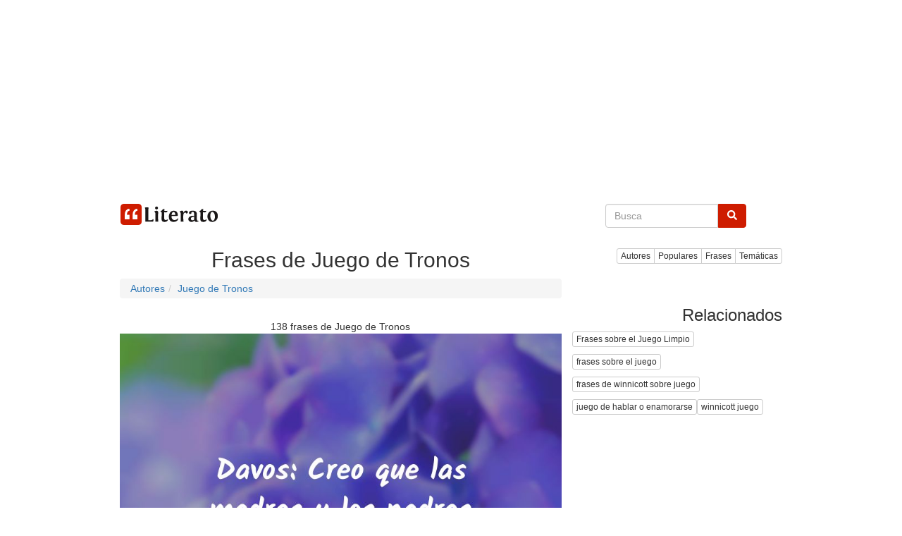

--- FILE ---
content_type: text/html; charset=UTF-8
request_url: https://www.literato.es/autor/juego_de_tronos/
body_size: 14396
content:
<!DOCTYPE html>
<html xmlns="http://www.w3.org/1999/xhtml" dir="ltr" lang="es">
<head>
<meta http-equiv="Content-Type" content="text/html; charset=UTF-8" />
		<link rel="amphtml" href="https://www.literato.es/autor/juego_de_tronos/amp/">
		
<title>Frases de Juego de Tronos - literato</title>
<link rel="canonical" href="https://www.literato.es/autor/juego_de_tronos/" />
<meta name="description" content="Frases, textos, pensamientos, poesias y poemas de Juego de Tronos pag. ( 1 ) en Literato.es" />
<link rel="alternate" type="application/rss+xml" title="RSS feed Literato" href="https://feeds.feedburner.com/Literatoes" />
<link rel="shortcut icon" href="/favicon.ico" />
<meta name="p:domain_verify" content="1283e872339c53c71db24a580b4e3a9b"/>
<meta name=viewport content="width=device-width, initial-scale=1">
<meta property="fb:app_id" content="111438902244675" />
<meta property="fb:pages" content="110735262294898" />
<link rel="preload" as="image" href="https://www.literato.es/images/94/94faf91ced3043d9738ed92f354f23d1.jpg" />
<meta property="og:image" content="https://www.literato.es/images/94/94faf91ced3043d9738ed92f354f23d1.jpg" />
<meta name="thumbnail" content="https://www.literato.es/images/94/94faf91ced3043d9738ed92f354f23d1.jpg" />
<meta itemprop="image" content="https://www.literato.es/images/94/94faf91ced3043d9738ed92f354f23d1.jpg" />
<link rel="image_src" href="https://www.literato.es/images/94/94faf91ced3043d9738ed92f354f23d1.jpg" />  
<meta property="og:description" content="Frases, textos, pensamientos, poesias y poemas de Juego de Tronos pag. ( 1 ) en Literato.es"/><meta property="og:title" content="Frases de Juego de Tronos - literato"/><meta property="og:type" content="article"/>
<meta property="og:url" content="https://www.literato.es/autor/juego_de_tronos/" />
<meta property="og:site_name" content="Literato"/>

<link rel="apple-touch-icon" href="/apple-touch-icon-iphone.png" /> 
<link rel="apple-touch-icon" sizes="72x72" href="/apple-touch-icon-ipad.png" /> 
<link rel="apple-touch-icon" sizes="114x114" href="/apple-touch-icon-iphone4.png" />
<link rel="apple-touch-icon" sizes="144x144" href="/apple-touch-icon-ipad3.png" />
<link rel="icon" href="/images/logo-literato-48x48.png" sizes="48x48">
<link rel="icon" href="/images/logo-literato-96x96.png" sizes="96x96">
<link rel="icon" href="/images/logo-literato-192x192.png" sizes="192x192">
<link rel="icon" href="/images/logo-literato-512x512.png" sizes="512x512">
<link rel="icon" href="/images/logo-literato-144x144.png" sizes="144x144">
<meta name="theme-color" content="#db5945">
<!--<link rel="manifest" href="/manifest.json">-->


<link rel="stylesheet" href="//maxcdn.bootstrapcdn.com/bootstrap/4.3.1/css/bootstrap.min.css">
<link rel="stylesheet" href="/css/bootstrap.css?id=79">


<style>.async-hide { opacity: 0 !important} </style>


<!-- Google tag (gtag.js) -->
<script async src="https://www.googletagmanager.com/gtag/js?id=G-B4BK5VFPFQ"></script>
<script>
  window.dataLayer = window.dataLayer || [];
  function gtag(){dataLayer.push(arguments);}
  gtag('js', new Date());

  gtag('config', 'G-B4BK5VFPFQ');
</script>


<style type="text/css">
.skip-to-main-content-link {
    height: 1px;
    margin: -1px;
    opacity: 0;
    overflow: hidden !important;
    position: absolute;
    white-space: nowrap;
    width: 1px;
}
.skip-to-main-content-link:focus {
  left: 50%;
  transform: translateX(-50%);
  opacity: 1;
}

.fa {
    display: inline-block;
    font: normal normal normal 14px/1 FontAwesome;
    text-rendering: auto;
    -webkit-font-smoothing: antialiased;
    -moz-osx-font-smoothing: grayscale;
    transform: translate(0, 0);
}

.fa-quote-left {
	display: inline-block;
	width: 1em;
	height: 1em;
	margin-right: .3em;
	position: relative;
	top: .1em;
	/*font-size: 3em;*/
	color: #333;
	content: url('data:image/svg+xml;utf8,<svg aria-hidden="true" data-prefix="fas" data-icon="quote-left" class="svg-inline--fa fa-quote-left fa-w-16" role="img" xmlns="http://www.w3.org/2000/svg" viewBox="0 0 512 512"><path fill="lightgray" d="M464 256h-80v-64c0-35.3 28.7-64 64-64h8c13.3 0 24-10.7 24-24V56c0-13.3-10.7-24-24-24h-8c-88.4 0-160 71.6-160 160v240c0 26.5 21.5 48 48 48h128c26.5 0 48-21.5 48-48V304c0-26.5-21.5-48-48-48zm-288 0H96v-64c0-35.3 28.7-64 64-64h8c13.3 0 24-10.7 24-24V56c0-13.3-10.7-24-24-24h-8C71.6 32 0 103.6 0 192v240c0 26.5 21.5 48 48 48h128c26.5 0 48-21.5 48-48V304c0-26.5-21.5-48-48-48z"></path></svg>');
}

.fa-bars { 	
	display: inline-block;
	width: 1em;
	height: 1em;
	/*margin-right: .3em;*/
	position: relative;
	top: .1em;
	font-size: 3em;
	color: #333;
	content: url('data:image/svg+xml;utf8,<svg aria-hidden="true" data-prefix="fas" data-icon="bars" class="svg-inline--fa fa-bars fa-w-14" role="img" xmlns="http://www.w3.org/2000/svg" viewBox="0 0 448 512"><path fill="#CE1C00" d="M16 132h416c8.837 0 16-7.163 16-16V76c0-8.837-7.163-16-16-16H16C7.163 60 0 67.163 0 76v40c0 8.837 7.163 16 16 16zm0 160h416c8.837 0 16-7.163 16-16v-40c0-8.837-7.163-16-16-16H16c-8.837 0-16 7.163-16 16v40c0 8.837 7.163 16 16 16zm0 160h416c8.837 0 16-7.163 16-16v-40c0-8.837-7.163-16-16-16H16c-8.837 0-16 7.163-16 16v40c0 8.837 7.163 16 16 16z"></path></svg>');
}



.fa-search { 	
	display: inline-block;
	width: 1em;
	height: 1em;
	/*margin-right: .3em;*/
	position: relative;
	top: .1em;
/*	font-size: 3em;*/
	color: #333;
	content: url('data:image/svg+xml;utf8,<svg aria-hidden="true" data-prefix="fas" data-icon="search" class="svg-inline--fa fa-search fa-w-16" role="img" xmlns="http://www.w3.org/2000/svg" viewBox="0 0 512 512"><path fill="white" d="M505 442.7L405.3 343c-4.5-4.5-10.6-7-17-7H372c27.6-35.3 44-79.7 44-128C416 93.1 322.9 0 208 0S0 93.1 0 208s93.1 208 208 208c48.3 0 92.7-16.4 128-44v16.3c0 6.4 2.5 12.5 7 17l99.7 99.7c9.4 9.4 24.6 9.4 33.9 0l28.3-28.3c9.4-9.4 9.4-24.6.1-34zM208 336c-70.7 0-128-57.2-128-128 0-70.7 57.2-128 128-128 70.7 0 128 57.2 128 128 0 70.7-57.2 128-128 128z"></path></svg>');
}

.btn-primary {
	background-color: #CE1C00;
	border-color: #CE1C00;
}

.btn-primary:hover {
	background-color: red;
	border-color: red;
}

.form-control:focus {
	border-color: #CE1C00;
    outline: 0;
    -webkit-box-shadow: inset 0 1px 1px rgba(0,0,0,.075), 0 0 8px rgba(206, 28, 0, .6);
    box-shadow: inset 0 1px 1px rgba(0,0,0,.075), 0 0 8px rgba(206, 28, 0, .6);
}

.fa-3x {
    font-size: 3em;
}
.fa-2x {
    font-size: 2em;
}


html {
  font-size: 10px;
  -webkit-tap-highlight-color: rgba(0, 0, 0, 0);
}
body {
  margin: 0;
  font-family: "Helvetica Neue", Helvetica, Arial, sans-serif;
  font-size: 14px;
  line-height: 1.42857143;
  color: #333;
  background-color: #fff;
}


.container {
  padding-right: 15px;
  padding-left: 15px;
  margin-right: auto;
  margin-left: auto;
}
.visible-xs,
.visible-sm,
.visible-md,
.visible-lg {
display: none !important;
}
@media (min-width: 768px) {
  .container {width: 750px;}
}
@media (min-width: 992px) {
  .container {width: 970px;}
}

/*
#container {
    margin: 0 auto;
    overflow: hidden;
}*/
@media (max-width: 767px) {
  .visible-xs {display: block !important;}
  .hidden-xs {display: none !important;}
  /*#container { width:100%; }*/
}
@media (min-width: 768px) and (max-width: 991px) {
  .visible-sm {display: block !important;}
  .hidden-sm {display: none !important;}
  /*#container { max-width:860px; }*/

}
@media (min-width: 992px) and (max-width: 1199px) {
  .visible-md {display: block !important;}
  .hidden-md {display: none !important;}
  /*#container { width:860px; }*/
}
@media (min-width: 1200px) {
  .visible-lg {display: block !important;}
  .hidden-lg {display: none !important;}
  /*#container { width:860px; }*/
}
/*
.row:before,
.row:after {
  display: table;
  content: " ";
}

.row:after {
  clear: both;
}

.container:before,
.container:after {
  display: table;
  content: " ";
}*/

.pull-right {
  float: right !important;
}


.col-xs-2, .col-sm-2, .col-md-2, .col-lg-2, 
.col-xs-4, .col-sm-4, .col-md-4, .col-lg-4, 
.col-xs-6, .col-sm-6, .col-md-6, .col-lg-6, 
.col-xs-8, .col-sm-8, .col-md-8, .col-lg-8, 
.col-xs-12, .col-sm-12, .col-md-12, .col-lg-12 {
  position: relative;
  min-height: 1px;
  padding-right: 0px;
  padding-left: 0px;
}
.col-xs-6, .col-xs-12 {float: left;}







.col-xs-12 {width: 100%;}
.col-xs-6 {width: 50%;}


@media (min-width: 768px) {
  .col-sm-4, .col-sm-8 {float: left;}
  .col-sm-8 {width: 66.66666667%;}
  .col-sm-4 {width: 33.33333333%;}
}

@media (min-width: 992px) {
  .col-md-4, .col-md-8 {float: left;}
  .col-md-8 {width: 66.66666667%;}
  .col-md-4 {width: 33.33333333%;}
}

@media (min-width: 1200px) {
  .col-lg-4, .col-lg-8 {float: left;}
  .col-lg-8 {width: 66.66666667%;}
  .col-lg-4 {width: 33.33333333%;}
}





.icon-bar {background-color: #000; }
.navbar-logo { padding:0px;}
.navbar-logo > img { padding-top: 4px; }
.qnormal {width:80%; 
}
#q {
/*	height: 34px;
    padding: 6px 12px;
    font-size: 14px;
	border: 1px solid #ccc;
	border-radius: 4px;*/
	width: calc( 100% - 50px);
}
#search-xs,#topmenu-xs {
     display:none;
}
#frmPesqNormal {
	float:right;
	padding-bottom:40px;
	width:100%;
}
#search { float:right;clear:both;width:100%;height:70px;background-color:white; }
.listmenu { 
    padding-left: 0;
    margin-left: -5px;
    list-style: none;
	display: none;

}
.listmenu > li { float:left; }
.listmenu > li > a { color:gray;font-size: larger; }
.mobile-menu > a { color:gray; }
.mobile-menu { padding-top:4px; }


.quote-text, .qt {
    font-size: larger;
	color:#333333;
}
.quote-text > a, .qt > a{
	color:gray;
}

.quote-text-v2 { font-family: Helvetica,Arial,sans-serif;
    font-size: 22px;
	color:gray;
}

.quote-text-v2 > a{ color:gray; }


.phrases-list,.fl {
    /*padding: 5px 15px 15px;*/
    border-top: 1px solid lightgrey;
    margin-bottom: 10px;
    /*margin-right: 15px;*/

}
.social-link-div {
	width:32px;float:left;display:inline;padding-right:8px;
}
.user-box {
    list-style: none;
    padding-top: 10px;
    padding-bottom: 10px;
    background-color: #f5f5f5;
    font-weight: 600;
	border: 1px solid lightgray;
	clear:both;
}
#tags {
	margin-bottom:10px;
}
.btntoolbar { }
.btntoolbar > a { margin-bottom:10px;padding-right:5px; }
.especiales > li { padding-bottom:5px; }
.rodape > li { padding-bottom:5px; }


.slot_side { display:inline-block; width: 300px; height: 250px; }
.slot_list { display:inline-block; width: 336px; height: 280px; }
@media (max-width: 340px) { 
	.slot_list { width: 300px; height: 250px; } 
}


@media (min-width: 336px) and (max-width: 767px) { .slot_side { width: 336px; height: 280px; } }
@media (min-width: 768px) and (max-width: 991px) { .slot_side { width: 160px; height: 600px; } }
@media (min-width: 992px) and (max-width: 1199px) { .slot_side { width: 300px; height: 600px; } }
@media (min-width: 1200px) { .slot_side { width: 300px; height: 600px; } }

#cab {
    background: #FFF;
    border-bottom: 1px solid #E6E6E6;
    padding: 16px 0;
    height: 62px;
}

.btn-primary {
	font-size: 14px!important;
}

.navbar {padding: 0; margin: 0;}

.row {
	margin: auto;
  /*margin-right: 0px;
  margin-left: 0px;
  padding:0px;*/
}

.pesquisa {
	margin: 0;
}


#frmPesq {
	border: 0;
}

.img-thumbnail {
	padding: 0;
	padding-right: 15px;
	border: unset;
	border-radius: 0;
}

.image-destaque a {
	text-decoration: none;
}






.featured .thumb>a {
    display: block;
    text-decoration: none;
    color: #fff;
    overflow: hidden;
    border-radius: 3px;
    background: #404040;
    line-height: 1.1;
    position: relative;
    height: 113px;
}

.featured .thumb>a>img {
    width: 100%;
	height: 100%;
    min-height: auto;
    position: absolute;
    z-index: 1;
    left: 0;
    right: 0;
    top: -9999px;
    bottom: -9999px;
    margin: auto 0;
}


.featured .thumb.wow>a>span {
    font-size: x-large;
    padding-right: 100px;
}
.featured .thumb>a>span {
    font-size: medium;
	color: #fff;
    font-weight: 300;
    position: absolute;
    z-index: 2;
    left: 0;
    bottom: 0;
    right: 0;
    background: rgba(0,0,0,.5);
    /*padding: 15px 20px;*/
	padding: 5px 5px;
    margin: 0;
    -webkit-transition: background .1s ease;
    transition: background .1s ease;
}

.featured {
    position: relative;
    min-height: 1px;
	width:100%;
    margin-bottom: 40px;
}
h5 { font-size:medium; }
.card { border:0px; }
.img-thumbnail  { border:0px; }
.card-body {	padding:0px; }

.featured .thumb.wow {
  width: 50%;
}

.featured .thumb {
    display: inline-block;
    width: 25%;
    float: left;
    padding: 5px 5px;
}

.featured .thumb.wow>a {
    height: 260px;
}

@media (max-width: 768px) {
	.featured .thumb {
			width: 50%;
			padding: 5px;
	}
	.featured .featured-wow .thumb:nth-child(odd) {
			padding-right: 0;
	}
	.featured .thumb.wow {
			width: 100%;
			//padding-left: 0;
			padding-right: 0;
	}
	.featured .thumb.wow {
    width: 100%;
    padding-left: 0;
    padding-right: 0;
	}
	.featured .thumb.wow>a {
    height: 160px;
		}
}

.thumb.wow>a>span {
    font-size: medium2.2em;
    letter-spacing: .02em;
    padding-right: 20px;
}
}

@media (max-width: 1044px) and (min-width: 769px) {
	.thumb {
			width: 50%;
	}
	
	.thumb.wow>a {
    height: 300px;
	}
}

.lazy-hidden{background:url(/img/loading.gif) 50% 50% no-repeat #eee}
</style>

<!--
<script async src="https://pagead2.googlesyndication.com/pagead/js/adsbygoogle.js"></script>
<script>
     (adsbygoogle = window.adsbygoogle || []).push({
          google_ad_client: "ca-pub-4464150098144622",
          enable_page_level_ads: true
     });
</script>
-->



<script async src="https://pagead2.googlesyndication.com/pagead/js/adsbygoogle.js?client=ca-pub-4464150098144622"
     crossorigin="anonymous"></script>

<!-- literato responsive -->

<ins class="adsbygoogle"
     style="display:block"
     data-ad-client="ca-pub-4464150098144622"
     data-ad-slot="6563561797"
     data-ad-format="auto"></ins>
<script>
     (adsbygoogle = window.adsbygoogle || []).push({});
</script>



</head>
<body style="margin:auto;  text-align:center;">
<a href="#main" class="skip-to-main-content-link">Skip to main content</a>

<script>
function swapsearch() {
	if($('#search-xs').not(':visible'))
	{
		$('#topmenu-xs').hide();	
	}
	$('#search-xs').toggle();
}
function swapmenu() {
	if($('#topmenu-xs').not(':visible'))
	{
		$('#search-xs').hide();
	}
	$('#topmenu-xs').toggle();

}

</script>



<div id="main" class="container">


	<nav class="navbar navbar-default" role="navigation">
		<div class="navbar-header">
			<a class="navbar-brand" href="/"><img width=148 height=30 src="/img/logo-literato-v3.png" alt="literato" /></a>
		</div>

		<div class="visible-xxs">
			<a href='javascript:swapmenu();'><i class="fa fa-bars fa-2x"></i></a>
		</div>
		<div class="row pesquisa">
		<form id="frmPesq" name="frmPesq" action="/search.php" method="get" class="navbar-form" role="search">
			<div class="input-group row justify-content-center align-self-center"> 
				<input class="form-control form-control-dark" placeholder="Busca" id="q" name="q" type="text" autocomplete="off" onfocus="if(this.value == '') {this.value=''}" aria-label="Search">
				<div class="input-group-append">
					<button class="btn btn-primary" type="submit" aria-label="buscar"><i class="fa fa-search"></i></button>
				</div>
			</div>
		</form>
		</div>
	</nav>
<div id="topmenu-xs"><br/>
			<div class="btn-group" role="group" aria-label="...">
				<a href="/autores/" class="btn btn-default btn-xs">Autores</a>
				<a href="/populares/" class="btn btn-default btn-xs">Populares</a>
				<a href="/frases.php" class="btn btn-default btn-xs">Frases</a>
				<a href="/tematicas/" class="btn btn-default btn-xs">Temáticas</a>

			</div>

			<br/>
		</div>

<div class="row">
<!--<div class="col-xs-12 col-sm-8 col-md-8 col-lg-8">-->
	<div class="col-xs-12 col-sm-12 col-md-12 col-lg-8" id="list-content">


<!--<script pagespeed_no_defer="" type="text/javascript" src="//cdnjs.cloudflare.com/ajax/libs/cookieconsent2/1.0.9/cookieconsent.min.js"></script>-->
<script pagespeed_no_defer="" type="text/javascript" src="//cdnjs.cloudflare.com/ajax/libs/jquery/3.3.1/jquery.min.js"></script>
<!--<script pagespeed_no_defer="" type="text/javascript">
    window.cookieconsent_options = {"message":"Este sitio web utiliza cookies para asegurarse de obtener la mejor experiencia en nuestro sitio web","dismiss":"OK","learnMore":"Más","link":"https://www.literato.es/politica.php","theme":"light-bottom"};
</script>-->


<script type='text/javascript' src='https://platform-api.sharethis.com/js/sharethis.js#property=59df306660ff1200126fac92&product=inline-share-buttons' async='async'></script>
<h1>Frases de Juego de Tronos</h1>
<ol class='breadcrumb' itemscope itemtype="http://schema.org/BreadcrumbList">
<li itemprop="itemListElement" itemscope itemtype="http://schema.org/ListItem"><a href='/autores/'>Autores</a></li>
<li itemprop="itemListElement" itemscope itemtype="http://schema.org/ListItem"><a href='/autor/juego_de_tronos/'>Juego de Tronos</a></li>
</ol>
<br/><div class="addthis_sharing_toolbox"></div><div class="total"><span>138 frases de Juego de Tronos</span></div><a href='/p/NzQxMjM/'><img src="/images/94/94faf91ced3043d9738ed92f354f23d1.jpg" alt="<ol class='breadcrumb' itemscope itemtype='http://schema.org/BreadcrumbList'>
    <li itemprop='itemListElement'><a href='/autores/'>Autores</a></li>
    <li itemprop='itemListElement'><a href='/autor/juego_de_tronos/'>Juego de Tronos</a></li>
  </ol>" width=800 height=800 class="img-fluid"></a><br/><br/><div style="padding-top:10px;padding-bottom:10px;display: flex;align-items: center;justify-content: center">
<div class="box-social-square"><a href="https://www.facebook.com/sharer.php?u=https://www.literato.es/p/NzQxMjM/" class="fa redondos fa-facebook" style="color:white;"></a></div>
<div class="box-social-square"><a href="https://twitter.com/share?text=Davos: Creo que las madres y los padres hicieron a los dioses, ya que querÃ­an que sus hijos durmies&url=https://www.literato.es/p/NzQxMjM/" class="fa redondos fa-twitter"></a></div>
<div class="box-social-square"><a href="https://pinterest.com/pin/create/button/?url=https://www.literato.es/autor/juego_de_tronos/&media=https://www.literato.es/images/94/94faf91ced3043d9738ed92f354f23d1.jpg&description=Davos: Creo que las madres y los padres hicieron a los dioses, ya que querÃ­an que sus hijos durmies" class="fa redondos fa-pinterest"></a></div>
<div class="box-social-square"><a href="whatsapp://send?text=Davos: Creo que las madres y los padres hicieron a los dioses, ya que querÃ­an que sus hijos durmies https://www.literato.es/p/NzQxMjM/" data-action="share/whatsapp/share" class="fa redondos fa-whatsapp"></a></div>
</div>
<a href='/p/NzQxMjM/'><div class='fl' style='content-visibility:auto;'><p itemprop='itemListElement' style='min-height:70px;'><br/><i class='fa fa-quote-left pull-left'></i><span class='qt'>Davos: Creo que las madres y los padres hicieron a los dioses, ya que querían que sus hijos durmiesen toda la noche.</span></p></div></a><a href="/autor/juego_de_tronos/" class="btn btn-default btn-xs" role="button">Juego de Tronos</a><br><br><div style="padding-right:10px;">
<script async src="//pagead2.googlesyndication.com/pagead/js/adsbygoogle.js"></script>
<ins class="adsbygoogle"
     style="display:block"
     data-ad-client="ca-pub-4464150098144622"
     data-ad-slot="6563561797"
     data-ad-format="auto"></ins>
<script>
(adsbygoogle = window.adsbygoogle || []).push({});
</script>
</div>

<!--
<script async src="//pagead2.googlesyndication.com/pagead/js/adsbygoogle.js"></script>
<ins class="adsbygoogle slot_list"
	style="display:block"
	data-ad-client="ca-pub-4464150098144622"
	data-ad-slot="6563561797"
	data-ad-format="rectangle"></ins>
<script>
(adsbygoogle = window.adsbygoogle || []).push({});
</script>
--><a href='/p/NDM3NjQ/'><img src="/images/5d/5dcf93a3757353548ad49dcc68d1c445.jpg" alt="<ol class='breadcrumb' itemscope itemtype='http://schema.org/BreadcrumbList'>
    <li itemprop='itemListElement'><a href='/autores/'>Autores</a></li>
    <li itemprop='itemListElement'><a href='/autor/juego_de_tronos/'>Juego de Tronos</a></li>
  </ol>" width=800 height=800 class="img-fluid" loading="lazy"></a><br/><br/><div style="padding-top:10px;padding-bottom:10px;display: flex;align-items: center;justify-content: center">
<div class="box-social-square"><a href="https://www.facebook.com/sharer.php?u=https://www.literato.es/p/NDM3NjQ/" class="fa redondos fa-facebook" style="color:white;"></a></div>
<div class="box-social-square"><a href="https://twitter.com/share?text=Tenemos que avisarles, antes que llegue el invierno, que todo el mundo que conocen morirÃ¡. (Lord Co&url=https://www.literato.es/p/NDM3NjQ/" class="fa redondos fa-twitter"></a></div>
<div class="box-social-square"><a href="https://pinterest.com/pin/create/button/?url=https://www.literato.es/autor/juego_de_tronos/&media=https://www.literato.es/images/5d/5dcf93a3757353548ad49dcc68d1c445.jpg&description=Tenemos que avisarles, antes que llegue el invierno, que todo el mundo que conocen morirÃ¡. (Lord Co" class="fa redondos fa-pinterest"></a></div>
<div class="box-social-square"><a href="whatsapp://send?text=Tenemos que avisarles, antes que llegue el invierno, que todo el mundo que conocen morirÃ¡. (Lord Co https://www.literato.es/p/NDM3NjQ/" data-action="share/whatsapp/share" class="fa redondos fa-whatsapp"></a></div>
</div>
<a href='/p/NDM3NjQ/'><div class='fl' style='content-visibility:auto;'><p itemprop='itemListElement' style='min-height:70px;'><br/><i class='fa fa-quote-left pull-left'></i><span class='qt'>Tenemos que avisarles, antes que llegue el invierno, que todo el mundo que conocen morirá. (Lord Commander Jeor Mormont)</span></p></div></a><a href="/autor/juego_de_tronos/" class="btn btn-default btn-xs" role="button">Juego de Tronos</a><br><br><a href='/p/NDM5NTI/'><img src="/images/cd/cdfc2a7a4b1140cfda00662977cfed48.jpg" alt="<ol class='breadcrumb' itemscope itemtype='http://schema.org/BreadcrumbList'>
    <li itemprop='itemListElement'><a href='/autores/'>Autores</a></li>
    <li itemprop='itemListElement'><a href='/autor/juego_de_tronos/'>Juego de Tronos</a></li>
  </ol>" width=800 height=800 class="img-fluid" loading="lazy"></a><br/><br/><div style="padding-top:10px;padding-bottom:10px;display: flex;align-items: center;justify-content: center">
<div class="box-social-square"><a href="https://www.facebook.com/sharer.php?u=https://www.literato.es/p/NDM5NTI/" class="fa redondos fa-facebook" style="color:white;"></a></div>
<div class="box-social-square"><a href="https://twitter.com/share?text=-No era un dragÃ³n. El fuego no puede matar a un dragÃ³n. (Dany)&url=https://www.literato.es/p/NDM5NTI/" class="fa redondos fa-twitter"></a></div>
<div class="box-social-square"><a href="https://pinterest.com/pin/create/button/?url=https://www.literato.es/autor/juego_de_tronos/&media=https://www.literato.es/images/cd/cdfc2a7a4b1140cfda00662977cfed48.jpg&description=-No era un dragÃ³n. El fuego no puede matar a un dragÃ³n. (Dany)" class="fa redondos fa-pinterest"></a></div>
<div class="box-social-square"><a href="whatsapp://send?text=-No era un dragÃ³n. El fuego no puede matar a un dragÃ³n. (Dany) https://www.literato.es/p/NDM5NTI/" data-action="share/whatsapp/share" class="fa redondos fa-whatsapp"></a></div>
</div>
<a href='/p/NDM5NTI/'><div class='fl' style='content-visibility:auto;'><p itemprop='itemListElement' style='min-height:70px;'><br/><i class='fa fa-quote-left pull-left'></i><span class='qt'>-No era un dragón. El fuego no puede matar a un dragón. (Dany)</span></p></div></a><a href="/autor/juego_de_tronos/" class="btn btn-default btn-xs" role="button">Juego de Tronos</a><br><br><a href='/p/NDQ3ODg/'><img src="/images/a0/a0a8f64f5b82720a82bb36aeab48bb18.jpg" alt="<ol class='breadcrumb' itemscope itemtype='http://schema.org/BreadcrumbList'>
    <li itemprop='itemListElement'><a href='/autores/'>Autores</a></li>
    <li itemprop='itemListElement'><a href='/autor/juego_de_tronos/'>Juego de Tronos</a></li>
  </ol>" width=800 height=800 class="img-fluid" loading="lazy"></a><br/><br/><div style="padding-top:10px;padding-bottom:10px;display: flex;align-items: center;justify-content: center">
<div class="box-social-square"><a href="https://www.facebook.com/sharer.php?u=https://www.literato.es/p/NDQ3ODg/" class="fa redondos fa-facebook" style="color:white;"></a></div>
<div class="box-social-square"><a href="https://twitter.com/share?text=Soy un esclavo de la verdad. Â¿Por quÃ© crees que soy tan pequeÃ±o? Estoy siendo aplastado por el pe&url=https://www.literato.es/p/NDQ3ODg/" class="fa redondos fa-twitter"></a></div>
<div class="box-social-square"><a href="https://pinterest.com/pin/create/button/?url=https://www.literato.es/autor/juego_de_tronos/&media=https://www.literato.es/images/a0/a0a8f64f5b82720a82bb36aeab48bb18.jpg&description=Soy un esclavo de la verdad. Â¿Por quÃ© crees que soy tan pequeÃ±o? Estoy siendo aplastado por el pe" class="fa redondos fa-pinterest"></a></div>
<div class="box-social-square"><a href="whatsapp://send?text=Soy un esclavo de la verdad. Â¿Por quÃ© crees que soy tan pequeÃ±o? Estoy siendo aplastado por el pe https://www.literato.es/p/NDQ3ODg/" data-action="share/whatsapp/share" class="fa redondos fa-whatsapp"></a></div>
</div>
<a href='/p/NDQ3ODg/'><div class='fl' style='content-visibility:auto;'><p itemprop='itemListElement' style='min-height:70px;'><br/><i class='fa fa-quote-left pull-left'></i><span class='qt'>Soy un esclavo de la verdad. ¿Por qué crees que soy tan pequeño? Estoy siendo aplastado por el peso de la verdad. (Tyrion)</span></p></div></a><a href="/autor/juego_de_tronos/" class="btn btn-default btn-xs" role="button">Juego de Tronos</a><br><br><a href='/p/NDUzMDk/'><img src="/images/c8/c8b5fb4ce4ccff1891d74672239e6e01.jpg" alt="<ol class='breadcrumb' itemscope itemtype='http://schema.org/BreadcrumbList'>
    <li itemprop='itemListElement'><a href='/autores/'>Autores</a></li>
    <li itemprop='itemListElement'><a href='/autor/juego_de_tronos/'>Juego de Tronos</a></li>
  </ol>" width=800 height=800 class="img-fluid" loading="lazy"></a><br/><br/><div style="padding-top:10px;padding-bottom:10px;display: flex;align-items: center;justify-content: center">
<div class="box-social-square"><a href="https://www.facebook.com/sharer.php?u=https://www.literato.es/p/NDUzMDk/" class="fa redondos fa-facebook" style="color:white;"></a></div>
<div class="box-social-square"><a href="https://twitter.com/share?text=Dale mis saludos al GuardiÃ¡n de la Noche. Estoy seguro de que va a ser emocionante. Y si no lo es, &url=https://www.literato.es/p/NDUzMDk/" class="fa redondos fa-twitter"></a></div>
<div class="box-social-square"><a href="https://pinterest.com/pin/create/button/?url=https://www.literato.es/autor/juego_de_tronos/&media=https://www.literato.es/images/c8/c8b5fb4ce4ccff1891d74672239e6e01.jpg&description=Dale mis saludos al GuardiÃ¡n de la Noche. Estoy seguro de que va a ser emocionante. Y si no lo es, " class="fa redondos fa-pinterest"></a></div>
<div class="box-social-square"><a href="whatsapp://send?text=Dale mis saludos al GuardiÃ¡n de la Noche. Estoy seguro de que va a ser emocionante. Y si no lo es,  https://www.literato.es/p/NDUzMDk/" data-action="share/whatsapp/share" class="fa redondos fa-whatsapp"></a></div>
</div>
<a href='/p/NDUzMDk/'><div class='fl' style='content-visibility:auto;'><p itemprop='itemListElement' style='min-height:70px;'><br/><i class='fa fa-quote-left pull-left'></i><span class='qt'>Dale mis saludos al Guardián de la Noche. Estoy seguro de que va a ser emocionante. Y si no lo es, es solo para la vida. (Jaime)</span></p></div></a><a href="/autor/juego_de_tronos/" class="btn btn-default btn-xs" role="button">Juego de Tronos</a><br><br><a href='/p/NDUzMTU/'><div class='fl' style='content-visibility:auto;'><p itemprop='itemListElement' style='min-height:70px;'><br/><i class='fa fa-quote-left pull-left'></i><span class='qt'>No sabes nada John Nieve. La gente colabora, cuando le conviene. La gente se alia, cuando le conviene. La gente se ama, cuando le conviene. Ella lo sabe, tú no. Por eso no podrás conservarla.</span></p></div></a><a href="/autor/juego_de_tronos/" class="btn btn-default btn-xs" role="button">Juego de Tronos</a><br><br><div class="addthis_inline_share_toolbox_8u7r" style="text-align: center;" data-url="https://www.literato.es/p/NDUzMTU/" style="opacity:0.7;"></div><div style="padding-right:10px;">
<script async src="//pagead2.googlesyndication.com/pagead/js/adsbygoogle.js"></script>
<ins class="adsbygoogle"
     style="display:block"
     data-ad-client="ca-pub-4464150098144622"
     data-ad-slot="6563561797"
     data-ad-format="auto"></ins>
<script>
(adsbygoogle = window.adsbygoogle || []).push({});
</script>
</div>

<!--
<script async src="//pagead2.googlesyndication.com/pagead/js/adsbygoogle.js"></script>
<ins class="adsbygoogle slot_list"
	style="display:block"
	data-ad-client="ca-pub-4464150098144622"
	data-ad-slot="6563561797"
	data-ad-format="rectangle"></ins>
<script>
(adsbygoogle = window.adsbygoogle || []).push({});
</script>
--><a href='/p/NDU0OTc/'><img src="/images/d1/d12dbd37a4a8bc4327e3faa9bf8a20cf.jpg" alt="<ol class='breadcrumb' itemscope itemtype='http://schema.org/BreadcrumbList'>
    <li itemprop='itemListElement'><a href='/autores/'>Autores</a></li>
    <li itemprop='itemListElement'><a href='/autor/juego_de_tronos/'>Juego de Tronos</a></li>
  </ol>" width=800 height=800 class="img-fluid" loading="lazy"></a><br/><br/><div style="padding-top:10px;padding-bottom:10px;display: flex;align-items: center;justify-content: center">
<div class="box-social-square"><a href="https://www.facebook.com/sharer.php?u=https://www.literato.es/p/NDU0OTc/" class="fa redondos fa-facebook" style="color:white;"></a></div>
<div class="box-social-square"><a href="https://twitter.com/share?text=-AtacÃ³ a uno de mis hermanos y secuestrÃ³ a otro. Yo deberÃ­a usar la armadura, y tÃº el vestido. (&url=https://www.literato.es/p/NDU0OTc/" class="fa redondos fa-twitter"></a></div>
<div class="box-social-square"><a href="https://pinterest.com/pin/create/button/?url=https://www.literato.es/autor/juego_de_tronos/&media=https://www.literato.es/images/d1/d12dbd37a4a8bc4327e3faa9bf8a20cf.jpg&description=-AtacÃ³ a uno de mis hermanos y secuestrÃ³ a otro. Yo deberÃ­a usar la armadura, y tÃº el vestido. (" class="fa redondos fa-pinterest"></a></div>
<div class="box-social-square"><a href="whatsapp://send?text=-AtacÃ³ a uno de mis hermanos y secuestrÃ³ a otro. Yo deberÃ­a usar la armadura, y tÃº el vestido. ( https://www.literato.es/p/NDU0OTc/" data-action="share/whatsapp/share" class="fa redondos fa-whatsapp"></a></div>
</div>
<a href='/p/NDU0OTc/'><div class='fl' style='content-visibility:auto;'><p itemprop='itemListElement' style='min-height:70px;'><br/><i class='fa fa-quote-left pull-left'></i><span class='qt'>-Atacó a uno de mis hermanos y secuestró a otro. Yo debería usar la armadura, y tú el vestido. (Cersei a Robert Baratheon)</span></p></div></a><a href="/autor/juego_de_tronos/" class="btn btn-default btn-xs" role="button">Juego de Tronos</a><br><br><a href='/p/NDY5NTE/'><img src="/images/dd/ddbfc14f2f93b8eeb75d4b11a876b7ba.jpg" alt="<ol class='breadcrumb' itemscope itemtype='http://schema.org/BreadcrumbList'>
    <li itemprop='itemListElement'><a href='/autores/'>Autores</a></li>
    <li itemprop='itemListElement'><a href='/autor/juego_de_tronos/'>Juego de Tronos</a></li>
  </ol>" width=800 height=800 class="img-fluid" loading="lazy"></a><br/><br/><div style="padding-top:10px;padding-bottom:10px;display: flex;align-items: center;justify-content: center">
<div class="box-social-square"><a href="https://www.facebook.com/sharer.php?u=https://www.literato.es/p/NDY5NTE/" class="fa redondos fa-facebook" style="color:white;"></a></div>
<div class="box-social-square"><a href="https://twitter.com/share?text=Robb Stark: Â¿CÃ³mo se supone que voy a sentarme aquÃ­ planificando una guerra, cuando tÃº estÃ¡s al&url=https://www.literato.es/p/NDY5NTE/" class="fa redondos fa-twitter"></a></div>
<div class="box-social-square"><a href="https://pinterest.com/pin/create/button/?url=https://www.literato.es/autor/juego_de_tronos/&media=https://www.literato.es/images/dd/ddbfc14f2f93b8eeb75d4b11a876b7ba.jpg&description=Robb Stark: Â¿CÃ³mo se supone que voy a sentarme aquÃ­ planificando una guerra, cuando tÃº estÃ¡s al" class="fa redondos fa-pinterest"></a></div>
<div class="box-social-square"><a href="whatsapp://send?text=Robb Stark: Â¿CÃ³mo se supone que voy a sentarme aquÃ­ planificando una guerra, cuando tÃº estÃ¡s al https://www.literato.es/p/NDY5NTE/" data-action="share/whatsapp/share" class="fa redondos fa-whatsapp"></a></div>
</div>
<a href='/p/NDY5NTE/'><div class='fl' style='content-visibility:auto;'><p itemprop='itemListElement' style='min-height:70px;'><br/><i class='fa fa-quote-left pull-left'></i><span class='qt'>Robb Stark: ¿Cómo se supone que voy a sentarme aquí planificando una guerra, cuando tú estás allí con ese aspecto?</span></p></div></a><a href="/autor/juego_de_tronos/" class="btn btn-default btn-xs" role="button">Juego de Tronos</a><br><br><a href='/p/NDczMTA/'><img src="/images/af/af2de23c98a456d8fe1171e3e0395e32.jpg" alt="<ol class='breadcrumb' itemscope itemtype='http://schema.org/BreadcrumbList'>
    <li itemprop='itemListElement'><a href='/autores/'>Autores</a></li>
    <li itemprop='itemListElement'><a href='/autor/juego_de_tronos/'>Juego de Tronos</a></li>
  </ol>" width=800 height=800 class="img-fluid" loading="lazy"></a><br/><br/><div style="padding-top:10px;padding-bottom:10px;display: flex;align-items: center;justify-content: center">
<div class="box-social-square"><a href="https://www.facebook.com/sharer.php?u=https://www.literato.es/p/NDczMTA/" class="fa redondos fa-facebook" style="color:white;"></a></div>
<div class="box-social-square"><a href="https://twitter.com/share?text=-Algunos de estos muchachos nunca van a volver. (Shae)<br />
-Joffrey lo harÃ¡. Los peores siempre &url=https://www.literato.es/p/NDczMTA/" class="fa redondos fa-twitter"></a></div>
<div class="box-social-square"><a href="https://pinterest.com/pin/create/button/?url=https://www.literato.es/autor/juego_de_tronos/&media=https://www.literato.es/images/af/af2de23c98a456d8fe1171e3e0395e32.jpg&description=-Algunos de estos muchachos nunca van a volver. (Shae)<br />
-Joffrey lo harÃ¡. Los peores siempre " class="fa redondos fa-pinterest"></a></div>
<div class="box-social-square"><a href="whatsapp://send?text=-Algunos de estos muchachos nunca van a volver. (Shae)<br />
-Joffrey lo harÃ¡. Los peores siempre  https://www.literato.es/p/NDczMTA/" data-action="share/whatsapp/share" class="fa redondos fa-whatsapp"></a></div>
</div>
<a href='/p/NDczMTA/'><div class='fl' style='content-visibility:auto;'><p itemprop='itemListElement' style='min-height:70px;'><br/><i class='fa fa-quote-left pull-left'></i><span class='qt'>-Algunos de estos muchachos nunca van a volver. (Shae)<br /><br />
-Joffrey lo hará. Los peores siempre sobreviven. (Sansa)</span></p></div></a><a href="/autor/juego_de_tronos/" class="btn btn-default btn-xs" role="button">Juego de Tronos</a><br><br><a href='/p/NDc5NDM/'><img src="/images/97/97a57f2e25bb119e1a93d49477095f07.jpg" alt="<ol class='breadcrumb' itemscope itemtype='http://schema.org/BreadcrumbList'>
    <li itemprop='itemListElement'><a href='/autores/'>Autores</a></li>
    <li itemprop='itemListElement'><a href='/autor/juego_de_tronos/'>Juego de Tronos</a></li>
  </ol>" width=800 height=800 class="img-fluid" loading="lazy"></a><br/><br/><div style="padding-top:10px;padding-bottom:10px;display: flex;align-items: center;justify-content: center">
<div class="box-social-square"><a href="https://www.facebook.com/sharer.php?u=https://www.literato.es/p/NDc5NDM/" class="fa redondos fa-facebook" style="color:white;"></a></div>
<div class="box-social-square"><a href="https://twitter.com/share?text=Si vas a ser un invÃ¡lido, es mejor ser un invÃ¡lido rico. Ten cuidado, Lord Snow. (Tyrion)&url=https://www.literato.es/p/NDc5NDM/" class="fa redondos fa-twitter"></a></div>
<div class="box-social-square"><a href="https://pinterest.com/pin/create/button/?url=https://www.literato.es/autor/juego_de_tronos/&media=https://www.literato.es/images/97/97a57f2e25bb119e1a93d49477095f07.jpg&description=Si vas a ser un invÃ¡lido, es mejor ser un invÃ¡lido rico. Ten cuidado, Lord Snow. (Tyrion)" class="fa redondos fa-pinterest"></a></div>
<div class="box-social-square"><a href="whatsapp://send?text=Si vas a ser un invÃ¡lido, es mejor ser un invÃ¡lido rico. Ten cuidado, Lord Snow. (Tyrion) https://www.literato.es/p/NDc5NDM/" data-action="share/whatsapp/share" class="fa redondos fa-whatsapp"></a></div>
</div>
<a href='/p/NDc5NDM/'><div class='fl' style='content-visibility:auto;'><p itemprop='itemListElement' style='min-height:70px;'><br/><i class='fa fa-quote-left pull-left'></i><span class='qt'>Si vas a ser un inválido, es mejor ser un inválido rico. Ten cuidado, Lord Snow. (Tyrion)</span></p></div></a><a href="/autor/juego_de_tronos/" class="btn btn-default btn-xs" role="button">Juego de Tronos</a><br><br><a href='/p/NDc5OTY/'><img src="/images/ea/ea7436bc091539714e3f2f5d209aca12.jpg" alt="<ol class='breadcrumb' itemscope itemtype='http://schema.org/BreadcrumbList'>
    <li itemprop='itemListElement'><a href='/autores/'>Autores</a></li>
    <li itemprop='itemListElement'><a href='/autor/juego_de_tronos/'>Juego de Tronos</a></li>
  </ol>" width=800 height=800 class="img-fluid" loading="lazy"></a><br/><br/><div style="padding-top:10px;padding-bottom:10px;display: flex;align-items: center;justify-content: center">
<div class="box-social-square"><a href="https://www.facebook.com/sharer.php?u=https://www.literato.es/p/NDc5OTY/" class="fa redondos fa-facebook" style="color:white;"></a></div>
<div class="box-social-square"><a href="https://twitter.com/share?text=Soy un monstruo, asÃ­ como un enano. Me debes cobrar el doble. (Tyrion Lannister)&url=https://www.literato.es/p/NDc5OTY/" class="fa redondos fa-twitter"></a></div>
<div class="box-social-square"><a href="https://pinterest.com/pin/create/button/?url=https://www.literato.es/autor/juego_de_tronos/&media=https://www.literato.es/images/ea/ea7436bc091539714e3f2f5d209aca12.jpg&description=Soy un monstruo, asÃ­ como un enano. Me debes cobrar el doble. (Tyrion Lannister)" class="fa redondos fa-pinterest"></a></div>
<div class="box-social-square"><a href="whatsapp://send?text=Soy un monstruo, asÃ­ como un enano. Me debes cobrar el doble. (Tyrion Lannister) https://www.literato.es/p/NDc5OTY/" data-action="share/whatsapp/share" class="fa redondos fa-whatsapp"></a></div>
</div>
<a href='/p/NDc5OTY/'><div class='fl' style='content-visibility:auto;'><p itemprop='itemListElement' style='min-height:70px;'><br/><i class='fa fa-quote-left pull-left'></i><span class='qt'>Soy un monstruo, así como un enano. Me debes cobrar el doble. (Tyrion Lannister)</span></p></div></a><a href="/autor/juego_de_tronos/" class="btn btn-default btn-xs" role="button">Juego de Tronos</a><br><br><a href='/p/NDgzNjQ/'><div class='fl' style='content-visibility:auto;'><p itemprop='itemListElement' style='min-height:70px;'><br/><i class='fa fa-quote-left pull-left'></i><span class='qt'>-Esta es una chica, idiota, vestida como un chico. ¿Por qué? (Tywin Lannister)<br /><br />
-Más seguro para viajar, mi Señor. (Arya)<br /><br />
-Inteligente. Más de lo que puedo decir de estos idiotas. Po...</span></p></div></a><a href="/autor/juego_de_tronos/" class="btn btn-default btn-xs" role="button">Juego de Tronos</a><br><br><div class="addthis_inline_share_toolbox_8u7r" style="text-align: center;" data-url="https://www.literato.es/p/NDgzNjQ/" style="opacity:0.7;"></div><a href='/p/NDg2NzE/'><img src="/images/7b/7b1b2105d03fa9abbcbc211214cc0b8e.jpg" alt="<ol class='breadcrumb' itemscope itemtype='http://schema.org/BreadcrumbList'>
    <li itemprop='itemListElement'><a href='/autores/'>Autores</a></li>
    <li itemprop='itemListElement'><a href='/autor/juego_de_tronos/'>Juego de Tronos</a></li>
  </ol>" width=800 height=800 class="img-fluid" loading="lazy"></a><br/><br/><div style="padding-top:10px;padding-bottom:10px;display: flex;align-items: center;justify-content: center">
<div class="box-social-square"><a href="https://www.facebook.com/sharer.php?u=https://www.literato.es/p/NDg2NzE/" class="fa redondos fa-facebook" style="color:white;"></a></div>
<div class="box-social-square"><a href="https://twitter.com/share?text=La guerra era mÃ¡s fÃ¡cil que las hijas. (Ned)&url=https://www.literato.es/p/NDg2NzE/" class="fa redondos fa-twitter"></a></div>
<div class="box-social-square"><a href="https://pinterest.com/pin/create/button/?url=https://www.literato.es/autor/juego_de_tronos/&media=https://www.literato.es/images/7b/7b1b2105d03fa9abbcbc211214cc0b8e.jpg&description=La guerra era mÃ¡s fÃ¡cil que las hijas. (Ned)" class="fa redondos fa-pinterest"></a></div>
<div class="box-social-square"><a href="whatsapp://send?text=La guerra era mÃ¡s fÃ¡cil que las hijas. (Ned) https://www.literato.es/p/NDg2NzE/" data-action="share/whatsapp/share" class="fa redondos fa-whatsapp"></a></div>
</div>
<a href='/p/NDg2NzE/'><div class='fl' style='content-visibility:auto;'><p itemprop='itemListElement' style='min-height:70px;'><br/><i class='fa fa-quote-left pull-left'></i><span class='qt'>La guerra era más fácil que las hijas. (Ned)</span></p></div></a><a href="/autor/juego_de_tronos/" class="btn btn-default btn-xs" role="button">Juego de Tronos</a><br><br><a href='/p/NDkzNzc/'><img src="/images/69/69f196a57f4b2b9d8b32e734f94c041c.jpg" alt="<ol class='breadcrumb' itemscope itemtype='http://schema.org/BreadcrumbList'>
    <li itemprop='itemListElement'><a href='/autores/'>Autores</a></li>
    <li itemprop='itemListElement'><a href='/autor/juego_de_tronos/'>Juego de Tronos</a></li>
  </ol>" width=800 height=800 class="img-fluid" loading="lazy"></a><br/><br/><div style="padding-top:10px;padding-bottom:10px;display: flex;align-items: center;justify-content: center">
<div class="box-social-square"><a href="https://www.facebook.com/sharer.php?u=https://www.literato.es/p/NDkzNzc/" class="fa redondos fa-facebook" style="color:white;"></a></div>
<div class="box-social-square"><a href="https://twitter.com/share?text=Soy un mercenario. Vendo mi espada. No la prestarÃ© a mis amigos como un favor. (Bronn a Tyrion)&url=https://www.literato.es/p/NDkzNzc/" class="fa redondos fa-twitter"></a></div>
<div class="box-social-square"><a href="https://pinterest.com/pin/create/button/?url=https://www.literato.es/autor/juego_de_tronos/&media=https://www.literato.es/images/69/69f196a57f4b2b9d8b32e734f94c041c.jpg&description=Soy un mercenario. Vendo mi espada. No la prestarÃ© a mis amigos como un favor. (Bronn a Tyrion)" class="fa redondos fa-pinterest"></a></div>
<div class="box-social-square"><a href="whatsapp://send?text=Soy un mercenario. Vendo mi espada. No la prestarÃ© a mis amigos como un favor. (Bronn a Tyrion) https://www.literato.es/p/NDkzNzc/" data-action="share/whatsapp/share" class="fa redondos fa-whatsapp"></a></div>
</div>
<a href='/p/NDkzNzc/'><div class='fl' style='content-visibility:auto;'><p itemprop='itemListElement' style='min-height:70px;'><br/><i class='fa fa-quote-left pull-left'></i><span class='qt'>Soy un mercenario. Vendo mi espada. No la prestaré a mis amigos como un favor. (Bronn a Tyrion)</span></p></div></a><a href="/autor/juego_de_tronos/" class="btn btn-default btn-xs" role="button">Juego de Tronos</a><br><br><a href='/p/NDk0ODY/'><img src="/images/0f/0fdb78d84798baf1fa33a94dd080a69a.jpg" alt="<ol class='breadcrumb' itemscope itemtype='http://schema.org/BreadcrumbList'>
    <li itemprop='itemListElement'><a href='/autores/'>Autores</a></li>
    <li itemprop='itemListElement'><a href='/autor/juego_de_tronos/'>Juego de Tronos</a></li>
  </ol>" width=800 height=800 class="img-fluid" loading="lazy"></a><br/><br/><div style="padding-top:10px;padding-bottom:10px;display: flex;align-items: center;justify-content: center">
<div class="box-social-square"><a href="https://www.facebook.com/sharer.php?u=https://www.literato.es/p/NDk0ODY/" class="fa redondos fa-facebook" style="color:white;"></a></div>
<div class="box-social-square"><a href="https://twitter.com/share?text=Dile al viejo que huele a orina. (Kraznys a su esclavo traductor Missandei, sobre Jorah)&url=https://www.literato.es/p/NDk0ODY/" class="fa redondos fa-twitter"></a></div>
<div class="box-social-square"><a href="https://pinterest.com/pin/create/button/?url=https://www.literato.es/autor/juego_de_tronos/&media=https://www.literato.es/images/0f/0fdb78d84798baf1fa33a94dd080a69a.jpg&description=Dile al viejo que huele a orina. (Kraznys a su esclavo traductor Missandei, sobre Jorah)" class="fa redondos fa-pinterest"></a></div>
<div class="box-social-square"><a href="whatsapp://send?text=Dile al viejo que huele a orina. (Kraznys a su esclavo traductor Missandei, sobre Jorah) https://www.literato.es/p/NDk0ODY/" data-action="share/whatsapp/share" class="fa redondos fa-whatsapp"></a></div>
</div>
<a href='/p/NDk0ODY/'><div class='fl' style='content-visibility:auto;'><p itemprop='itemListElement' style='min-height:70px;'><br/><i class='fa fa-quote-left pull-left'></i><span class='qt'>Dile al viejo que huele a orina. (Kraznys a su esclavo traductor Missandei, sobre Jorah)</span></p></div></a><a href="/autor/juego_de_tronos/" class="btn btn-default btn-xs" role="button">Juego de Tronos</a><br><br><a href='/p/NTAzNzM/'><img src="/images/53/53a2828f14991ba990bface932bbe88e.jpg" alt="<ol class='breadcrumb' itemscope itemtype='http://schema.org/BreadcrumbList'>
    <li itemprop='itemListElement'><a href='/autores/'>Autores</a></li>
    <li itemprop='itemListElement'><a href='/autor/juego_de_tronos/'>Juego de Tronos</a></li>
  </ol>" width=800 height=800 class="img-fluid" loading="lazy"></a><br/><br/><div style="padding-top:10px;padding-bottom:10px;display: flex;align-items: center;justify-content: center">
<div class="box-social-square"><a href="https://www.facebook.com/sharer.php?u=https://www.literato.es/p/NTAzNzM/" class="fa redondos fa-facebook" style="color:white;"></a></div>
<div class="box-social-square"><a href="https://twitter.com/share?text=Te serÃ¡ mÃ¡s fÃ¡cil beber de esa copa que traer a Robb Stark a la mesa ahora. EstÃ¡ ganando, en cas&url=https://www.literato.es/p/NTAzNzM/" class="fa redondos fa-twitter"></a></div>
<div class="box-social-square"><a href="https://pinterest.com/pin/create/button/?url=https://www.literato.es/autor/juego_de_tronos/&media=https://www.literato.es/images/53/53a2828f14991ba990bface932bbe88e.jpg&description=Te serÃ¡ mÃ¡s fÃ¡cil beber de esa copa que traer a Robb Stark a la mesa ahora. EstÃ¡ ganando, en cas" class="fa redondos fa-pinterest"></a></div>
<div class="box-social-square"><a href="whatsapp://send?text=Te serÃ¡ mÃ¡s fÃ¡cil beber de esa copa que traer a Robb Stark a la mesa ahora. EstÃ¡ ganando, en cas https://www.literato.es/p/NTAzNzM/" data-action="share/whatsapp/share" class="fa redondos fa-whatsapp"></a></div>
</div>
<a href='/p/NTAzNzM/'><div class='fl' style='content-visibility:auto;'><p itemprop='itemListElement' style='min-height:70px;'><br/><i class='fa fa-quote-left pull-left'></i><span class='qt'>Te será más fácil beber de esa copa que traer a Robb Stark a la mesa ahora. Está ganando, en caso de que no lo hayas notado. (Tyrion)<br /><br />
</span></p></div></a><a href="/autor/juego_de_tronos/" class="btn btn-default btn-xs" role="button">Juego de Tronos</a><br><br><a href='/p/NTA3MDE/'><div class='fl' style='content-visibility:auto;'><p itemprop='itemListElement' style='min-height:70px;'><br/><i class='fa fa-quote-left pull-left'></i><span class='qt'>-¡¿Cuál es el significado de todo esto?! ¿Qué clase de caballero pega a una chica indefensa? (Tyrion)<br /><br />
-El tipo de caballero que sirve a su Rey, ¡enano! (Meryn Trant)<br /><br />
-Cuidado lo qu...</span></p></div></a><a href="/autor/juego_de_tronos/" class="btn btn-default btn-xs" role="button">Juego de Tronos</a><br><br><div class="addthis_inline_share_toolbox_8u7r" style="text-align: center;" data-url="https://www.literato.es/p/NTA3MDE/" style="opacity:0.7;"></div><a href='/p/NTExNzk/'><img src="/images/11/11f2a87167e3ff5263d9b7a807f59524.jpg" alt="<ol class='breadcrumb' itemscope itemtype='http://schema.org/BreadcrumbList'>
    <li itemprop='itemListElement'><a href='/autores/'>Autores</a></li>
    <li itemprop='itemListElement'><a href='/autor/juego_de_tronos/'>Juego de Tronos</a></li>
  </ol>" width=800 height=800 class="img-fluid" loading="lazy"></a><br/><br/><div style="padding-top:10px;padding-bottom:10px;display: flex;align-items: center;justify-content: center">
<div class="box-social-square"><a href="https://www.facebook.com/sharer.php?u=https://www.literato.es/p/NTExNzk/" class="fa redondos fa-facebook" style="color:white;"></a></div>
<div class="box-social-square"><a href="https://twitter.com/share?text=-Y aquÃ­ tenemos a Bronn, hijo de... (Tyrion)<br />
-No lo conocerÃ­as. (Bronn)<br />
&url=https://www.literato.es/p/NTExNzk/" class="fa redondos fa-twitter"></a></div>
<div class="box-social-square"><a href="https://pinterest.com/pin/create/button/?url=https://www.literato.es/autor/juego_de_tronos/&media=https://www.literato.es/images/11/11f2a87167e3ff5263d9b7a807f59524.jpg&description=-Y aquÃ­ tenemos a Bronn, hijo de... (Tyrion)<br />
-No lo conocerÃ­as. (Bronn)<br />
" class="fa redondos fa-pinterest"></a></div>
<div class="box-social-square"><a href="whatsapp://send?text=-Y aquÃ­ tenemos a Bronn, hijo de... (Tyrion)<br />
-No lo conocerÃ­as. (Bronn)<br />
 https://www.literato.es/p/NTExNzk/" data-action="share/whatsapp/share" class="fa redondos fa-whatsapp"></a></div>
</div>
<a href='/p/NTExNzk/'><div class='fl' style='content-visibility:auto;'><p itemprop='itemListElement' style='min-height:70px;'><br/><i class='fa fa-quote-left pull-left'></i><span class='qt'>-Y aquí tenemos a Bronn, hijo de... (Tyrion)<br /><br />
-No lo conocerías. (Bronn)<br /><br />
</span></p></div></a><a href="/autor/juego_de_tronos/" class="btn btn-default btn-xs" role="button">Juego de Tronos</a><br><br><a href='/p/NTIzNDI/'><img src="/images/ef/efb5e8044eb5790f37d97cf1a49637e5.jpg" alt="<ol class='breadcrumb' itemscope itemtype='http://schema.org/BreadcrumbList'>
    <li itemprop='itemListElement'><a href='/autores/'>Autores</a></li>
    <li itemprop='itemListElement'><a href='/autor/juego_de_tronos/'>Juego de Tronos</a></li>
  </ol>" width=800 height=800 class="img-fluid" loading="lazy"></a><br/><br/><div style="padding-top:10px;padding-bottom:10px;display: flex;align-items: center;justify-content: center">
<div class="box-social-square"><a href="https://www.facebook.com/sharer.php?u=https://www.literato.es/p/NTIzNDI/" class="fa redondos fa-facebook" style="color:white;"></a></div>
<div class="box-social-square"><a href="https://twitter.com/share?text=Â¿Es eso una chica? No he visto a una chica en seis meses. (Samwell)&url=https://www.literato.es/p/NTIzNDI/" class="fa redondos fa-twitter"></a></div>
<div class="box-social-square"><a href="https://pinterest.com/pin/create/button/?url=https://www.literato.es/autor/juego_de_tronos/&media=https://www.literato.es/images/ef/efb5e8044eb5790f37d97cf1a49637e5.jpg&description=Â¿Es eso una chica? No he visto a una chica en seis meses. (Samwell)" class="fa redondos fa-pinterest"></a></div>
<div class="box-social-square"><a href="whatsapp://send?text=Â¿Es eso una chica? No he visto a una chica en seis meses. (Samwell) https://www.literato.es/p/NTIzNDI/" data-action="share/whatsapp/share" class="fa redondos fa-whatsapp"></a></div>
</div>
<a href='/p/NTIzNDI/'><div class='fl' style='content-visibility:auto;'><p itemprop='itemListElement' style='min-height:70px;'><br/><i class='fa fa-quote-left pull-left'></i><span class='qt'>¿Es eso una chica? No he visto a una chica en seis meses. (Samwell)</span></p></div></a><a href="/autor/juego_de_tronos/" class="btn btn-default btn-xs" role="button">Juego de Tronos</a><br><br><a href='/p/NTIzODI/'><img src="/images/5a/5a99388e5679d9b3fc492301a2b8e95a.jpg" alt="<ol class='breadcrumb' itemscope itemtype='http://schema.org/BreadcrumbList'>
    <li itemprop='itemListElement'><a href='/autores/'>Autores</a></li>
    <li itemprop='itemListElement'><a href='/autor/juego_de_tronos/'>Juego de Tronos</a></li>
  </ol>" width=800 height=800 class="img-fluid" loading="lazy"></a><br/><br/><div style="padding-top:10px;padding-bottom:10px;display: flex;align-items: center;justify-content: center">
<div class="box-social-square"><a href="https://www.facebook.com/sharer.php?u=https://www.literato.es/p/NTIzODI/" class="fa redondos fa-facebook" style="color:white;"></a></div>
<div class="box-social-square"><a href="https://twitter.com/share?text=Ygritte: Â¿Es un palacio?<br />
Jon Nieve: Se trata de un molino de viento.<br />
Ygritte: Molino &url=https://www.literato.es/p/NTIzODI/" class="fa redondos fa-twitter"></a></div>
<div class="box-social-square"><a href="https://pinterest.com/pin/create/button/?url=https://www.literato.es/autor/juego_de_tronos/&media=https://www.literato.es/images/5a/5a99388e5679d9b3fc492301a2b8e95a.jpg&description=Ygritte: Â¿Es un palacio?<br />
Jon Nieve: Se trata de un molino de viento.<br />
Ygritte: Molino " class="fa redondos fa-pinterest"></a></div>
<div class="box-social-square"><a href="whatsapp://send?text=Ygritte: Â¿Es un palacio?<br />
Jon Nieve: Se trata de un molino de viento.<br />
Ygritte: Molino  https://www.literato.es/p/NTIzODI/" data-action="share/whatsapp/share" class="fa redondos fa-whatsapp"></a></div>
</div>
<a href='/p/NTIzODI/'><div class='fl' style='content-visibility:auto;'><p itemprop='itemListElement' style='min-height:70px;'><br/><i class='fa fa-quote-left pull-left'></i><span class='qt'>Ygritte: ¿Es un palacio?<br /><br />
Jon Nieve: Se trata de un molino de viento.<br /><br />
Ygritte: Molino de viento...</span></p></div></a><a href="/autor/juego_de_tronos/" class="btn btn-default btn-xs" role="button">Juego de Tronos</a><br><br><ul class='pagination pagination-lg'><li class='page-item'><a class='page-link' href='#'>1</a>&nbsp;&nbsp;</li><li class='page-item'><a href='/autor/juego_de_tronos/2/' class='page-link'>2</a>&nbsp;&nbsp;&nbsp;</li><li class='page-item'><a href='/autor/juego_de_tronos/3/' class='page-link'>3</a>&nbsp;&nbsp;&nbsp;</li><li class='page-item'><a href='/autor/juego_de_tronos/4/' class='page-link'>4</a>&nbsp;&nbsp;&nbsp;</li><li class='page-item'><a href='/autor/juego_de_tronos/2/' class='page-link'>>></a></li></ul>
</div>
<div class="col-xs-12 col-sm-12 col-md-12 col-lg-4" style="text-align: right;padding-left: 15px;content-visibility: auto;">
<!--<div class="d-none d-lg-block d-xl-none col-lg-4" style="text-align: right;">-->
<!--<div class="d-none d-lg-block col-lg-4" style="text-align: right;">-->

		<div id="topmenu" class="d-none d-lg-block d-xl-block"><br/>
			<div class="btn-group" role="group" aria-label="...">
				<a href="/autores/" class="btn btn-default btn-xs">Autores</a>
				<a href="/populares/" class="btn btn-default btn-xs">Populares</a>
				<a href="/frases.php" class="btn btn-default btn-xs">Frases</a>
				<a href="/tematicas/" class="btn btn-default btn-xs">Temáticas</a>

			</div>
		</div>
<!--
		<div id="search" class="hidden-xs">
			<br/>
			<form role="search" action="/search.php" method="get" id="frmPesqNormal" name="frmPesqNormal">
			<input type="text" placeholder="" id="q" class="qnormal" name="q" value="">
						<button type="submit" class="btn"><i class="fa fa-search"></i></button>
			</form>
			<br/>
		</div>
-->


<!--
<script async src="//pagead2.googlesyndication.com/pagead/js/adsbygoogle.js"></script>
<ins class="adsbygoogle"
     style="display:block"
     data-ad-format="autorelaxed"
     data-ad-client="ca-pub-4464150098144622"
     data-ad-slot="3015882996"></ins>
<script>
     (adsbygoogle = window.adsbygoogle || []).push({});
</script>
-->

<div class="d-none d-lg-block d-xl-block" style="content-visibility: auto;">
<br/><br/>
	<!--<div class="addthis_inline_follow_toolbox"></div>-->

	<h2>Relacionados</h2><div class='btntoolbar'><a href="/frases_sobre_el_juego_limpio/" class="btn btn-default btn-xs">Frases sobre el Juego Limpio</a>&nbsp;<a href="/frases_sobre_el_juego/" class="btn btn-default btn-xs">frases sobre el juego</a>&nbsp;<a href="/frases_de_winnicott_sobre_juego/" class="btn btn-default btn-xs">frases de winnicott sobre juego</a>&nbsp;<a href="/juego_de_hablar_o_enamorarse/" class="btn btn-default btn-xs">juego de hablar o enamorarse</a>&nbsp;<a href="/winnicott_juego/" class="btn btn-default btn-xs">winnicott juego</a>&nbsp;		</div>
			<div style="clear:both;">
		<script async src="https://pagead2.googlesyndication.com/pagead/js/adsbygoogle.js"></script>
<!-- links-quadrado -->
<ins class="adsbygoogle"
     style="display:block"
     data-ad-client="ca-pub-4464150098144622"
     data-ad-slot="6572395361"
     data-ad-format="link"
     data-full-width-responsive="true"></ins>
<script>
     (adsbygoogle = window.adsbygoogle || []).push({});
</script>
		</div>
			<h2>Especiales</h2>
		<!--<ul class="list-unstyled especiales">-->
		<div class='btntoolbar'>
		<a href="/frases_de_amor/" class="btn btn-default btn-xs">frases de amor</a>&nbsp;<a href="/frases_romanticas/" class="btn btn-default btn-xs">frases romanticas</a>&nbsp;<a href="/frases_cortas_de_amor/" class="btn btn-default btn-xs">frases cortas de amor</a>&nbsp;<a href="/frases_de_desamor/" class="btn btn-default btn-xs">frases de desamor</a>&nbsp;<a href="/te_extrano/" class="btn btn-default btn-xs">te extraño</a>&nbsp;<a href="/frases_de_despedida/" class="btn btn-default btn-xs">frases de despedida</a>&nbsp;<a href="/frases_para_enamorar/" class="btn btn-default btn-xs">frases para enamorar</a>&nbsp;<a href="/frases_tristes/" class="btn btn-default btn-xs">frases tristes</a>&nbsp;<a href="/frases_de_reflexion/" class="btn btn-default btn-xs">frases de reflexión</a>&nbsp;<a href="/frases_de_decepcion/" class="btn btn-default btn-xs">Frases de decepción</a>&nbsp;<a href="/frases_de_agradecimiento/" class="btn btn-default btn-xs">frases de agradecimiento</a>&nbsp;<a href="/frases_lindas/" class="btn btn-default btn-xs">frases lindas</a>&nbsp;<a href="/frases_de_buenos_dias/" class="btn btn-default btn-xs">frases de buenos días</a>&nbsp;<a href="/frases_de_cumpleanos/" class="btn btn-default btn-xs">frases de cumpleaños</a>&nbsp;<a href="/frases_positivas/" class="btn btn-default btn-xs">frases positivas</a>&nbsp;<a href="/frases_de_canciones/" class="btn btn-default btn-xs">frases de canciones</a>&nbsp;<a href="/frases_de_autoestima/" class="btn btn-default btn-xs">frases de autoestima</a>&nbsp;<a href="/frases_de_exito/" class="btn btn-default btn-xs">Frases de éxito</a>&nbsp;<a href="/frases_budistas/" class="btn btn-default btn-xs">frases budistas</a>&nbsp;<a href="/frases_de_amistad/" class="btn btn-default btn-xs">frases de amistad</a>&nbsp;<a href="/frases_de_esperanza/" class="btn btn-default btn-xs">frases de esperanza</a>&nbsp;<a href="/frases_de_companerismo/" class="btn btn-default btn-xs">frases de compañerismo</a>&nbsp;<a href="/frases_de_aliento/" class="btn btn-default btn-xs">frases de aliento</a>&nbsp;<a href="/frases_sarcasticas/" class="btn btn-default btn-xs">frases sarcasticas</a>&nbsp;<a href="/frases_para_pensar/" class="btn btn-default btn-xs">frases para pensar</a>&nbsp;
		<!--</ul>-->
		</div>
	
</div>

</div>
</div>

<br/>
<ul class="list-inline rodape" style="content-visibility: auto;">
<li><a href="/biblia/" style="font-size:15px;">biblia</a>&nbsp;</li>
<li><a href="/contactar.php">contactar</a>&nbsp;</li>
<li><a href="/politica.php">política de privacidad</a>&nbsp;</li>
<li><a href="/partners.php">parceros</a>&nbsp;</li>
<li><a href="https://www.facebook.com/literato.es">Facebook</a>&nbsp;</li>
<li><a href="https://twitter.com/literato_es">Twitter</a>&nbsp;</li>
<!--<li>
<a href="//www.dmca.com/Protection/Status.aspx?ID=3bd6eca1-218c-4f6f-8947-54000159230d" title="DMCA.com Protection Status" class="dmca-badge"> <img class="lazy" width=100 height=20 src="https://images.dmca.com/Badges/dmca-badge-w100-5x1-05.png?ID=3bd6eca1-218c-4f6f-8947-54000159230d"  alt="DMCA.com Protection Status" /></a>  <script src="https://images.dmca.com/Badges/DMCABadgeHelper.min.js"> </script>
</li>-->


</ul>

</div>
</div>
    <div class="overlay"></div>

<!--<script src="https://code.jquery.com/jquery-3.3.1.slim.min.js" integrity="sha384-q8i/X+965DzO0rT7abK41JStQIAqVgRVzpbzo5smXKp4YfRvH+8abtTE1Pi6jizo" crossorigin="anonymous"></script>
--><script>
function sf(url) {
	//window.open('https://www.facebook.com/sharer/sharer.php?u=https://www.literato.es/p/'+url+'/', '_blank','menubar=no,toolbar=no,resizable=yes,scrollbars=yes,height=600,width=600');
}
function sg(url) {
	//window.open('https://plus.google.com/share?url=https://www.literato.es/p/'+url+'/', '_blank', 'menubar=no,toolbar=no,resizable=yes,scrollbars=yes,height=600,width=600');
}
function st(url) {
	//window.open('https://twitter.com/share?url=https://www.literato.es/p/'+url+'/', '_blank', 'menubar=no,toolbar=no,resizable=yes,scrollbars=yes,height=600,width=600');
}
</script>
<!--
<script async src="//pagead2.googlesyndication.com/pagead/js/adsbygoogle.js"></script>
<script>
     (adsbygoogle = window.adsbygoogle || []).push({
          google_ad_client: "ca-pub-4464150098144622",
          enable_page_level_ads: true
     });
</script>-->


<script>
/* Lazy Load XT 1.0.0 | MIT License */
/*
!function(a,b,c,d){function e(a,b){return a[b]===d?s[b]:a[b]}function f(a,b){var c=s["on"+a];c&&(v(c)?c.call(b[0]):b.addClass(c.addClass||"").removeClass(c.removeClass||"")),b.trigger("lazy"+a,[b]),j()}function g(b){f(b.type,a(this).off(o,g))}function h(c){if(y.length){c=c||s.forceLoad,z=1/0;var d,e,h=u.scrollTop(),i=b.innerHeight||u.height(),j=b.innerWidth||u.width();for(d=0,e=y.length;e>d;d++){var k,l=y[d],n=l[0],p=l[m],r=!1,t=c;if(a.contains(q,n)){if(c||!p.visibleOnly||n.offsetWidth||n.offsetHeight){if(!t){var w=n.getBoundingClientRect(),x=p.edgeX,A=p.edgeY;k=w.top+h-A-i,t=h>=k&&w.bottom>-A&&w.left<=j+x&&w.right>-x}if(t){f("show",l);var B=p.srcAttr,C=v(B)?B(l):n.getAttribute(B);C&&(l.on(o,g),n.src=C),r=!0}else z>k&&(z=k)}}else r=!0;r&&(y.splice(d--,1),e--)}e||f("complete",a(q))}}function i(){A>1?(A=1,h(),setTimeout(i,s.throttle)):A=0}function j(a){y.length&&(a&&"scroll"===a.type&&a.currentTarget===b&&z>=u.scrollTop()||(A||setTimeout(i,0),A=2))}function k(){u.lazyLoadXT(),j()}function l(){h(!0)}var m="lazyLoadXT",n="lazied",o="load error",p="lazy-hidden",q=c.documentElement||c.body,r=b.onscroll===d||!!b.operamini||!q.getBoundingClientRect,s={autoInit:!0,selector:"img[data-src]",blankImage:"[data-uri]",throttle:99,forceLoad:r,loadEvent:"pageshow",updateEvent:"load orientationchange resize scroll touchmove",forceEvent:"",oninit:{removeClass:"lazy"},onshow:{addClass:p},onload:{removeClass:p,addClass:"lazy-loaded"},onerror:{removeClass:p},checkDuplicates:!0},t={srcAttr:"data-src",edgeX:0,edgeY:0,visibleOnly:!0},u=a(b),v=a.isFunction,w=a.extend,x=a.data||function(b,c){return a(b).data(c)},y=[],z=0,A=0;a[m]=w(s,t,a[m]),a.fn[m]=function(c){c=c||{};var d,g=e(c,"blankImage"),h=e(c,"checkDuplicates"),i=e(c,"scrollContainer"),k={};a(i).on("scroll",j);for(d in t)k[d]=e(c,d);return this.each(function(){if(this===b)a(s.selector).lazyLoadXT(c);else{if(h&&x(this,n))return;var d=a(this).data(n,1);g&&"IMG"===d[0].tagName&&!this.src&&(this.src=g),d[m]=w({},k),f("init",d),y.push(d)}})},a(c).ready(function(){f("start",u),u.on(s.loadEvent,k).on(s.updateEvent,j).on(s.forceEvent,l),s.autoInit&&k()})}(window.jQuery||window.Zepto,window,document);
*/
	</script>

   <script>
/*
    $(window).on('ajaxComplete', function() {
        setTimeout(function() {
            $(window).lazyLoadXT();
        }, 50);
    });
*/
    </script>





<!--
<script type="text/javascript">
var speedKit = {
  appName: 'fabulous-slope-85',
  whitelist: [
/* START Default Whitelist + Third Party Content */
    {
      host: [
        /literato\.es$/,
        "cdnjs.cloudflare.com",
        "code.jquery.com",
        "fonts.googleapis.com",
        "fonts.gstatic.com"
      ]
    },
    {
      url: [
        "cdnjs.cloudflare.com/ajax/libs/cookieconsent2/1.0.9/cookieconsent.min.js",
        "cdnjs.cloudflare.com/ajax/libs/font-awesome/4.3.0/css/font-awesome.min.css",
        "code.jquery.com/jquery-3.3.1.slim.min.js",
        "tpc.googlesyndication.com/sadbundle/$csp%3Der3%26dns%3Doff$/10830621344852106198/anime.min.js"
      ]
    }
/* END Default Whitelist */
  ],
  blacklist: [
/* START Not Static Content */
    {
      contentType: ['document']
    },
/* END Not Static Content */],
};
!function(e,n,t,r,i,o){function c(){return"https://"+(r.appDomain||"{}.app.baqend.com".replace("{}",r.appName))+"/v1"}function u(e,n,t){var r;e.put(location.origin+"/"+n,new Response(null,{status:200,statusText:(r=t,JSON.stringify(r,function(e,n){return n instanceof RegExp?"regexp:/"+n.source+"/"+(n.flags||""):n}))}))}var s;"serviceWorker"in n&&(window.SpeedKit={subscribe:function(){return"Notification"in window?Notification.requestPermission().then(function(e){return"denied"===e?"denied":"granted"!==e?"undecided":n.serviceWorker.ready.then(function(e){var n=e.pushManager;return function(e){return e.getSubscription().then(function(e){return!!e})}(n).then(function(e){return!!e||function(e){return fetch(c()+"/config/VAPIDPublicKey").then(function(e){return e.arrayBuffer()}).then(function(e){return{applicationServerKey:e,userVisibleOnly:!0}}).then(function(n){return e.subscribe(n)}).then(function(e){var n={subscription:e,devicetype:"WebPush"};return fetch(c()+"/db/Device/register",{method:"POST",credentials:"include",body:JSON.stringify(n),headers:{"Content-Type":"application/json"}})}).then(function(e){return 200===e.status},function(){return!1})}(n)})}).then(function(e){return e?"registered":"unregistered"})}):Promise.resolve("unsupported")}},o=r.sw||"/sw.js",!r.disabled&&(!(s=n.userAgent.match(/chrome\/(\d+)/i))||n.userAgent.match(/edge\//i)||parseInt(s[1],10)>=61)?(n.serviceWorker.register(o,{scope:r.scope||"/"}).then(function(n){window.addEventListener("unload",function(){n.active&&n.active.postMessage({type:"send-cookies",data:e.cookie})})}),"undefined"!=typeof caches&&caches.open("baqend-speedkit").then(function(n){u(n,"com.baqend.speedkit.screen",{dpr:window.devicePixelRatio,width:window.screen.width}),u(n,"com.baqend.speedkit.config",r),u(n,"com.baqend.speedkit.cookie",e.cookie)})):n.serviceWorker.getRegistration(o).then(function(e){return!!e&&e.unregister()}))}(document,navigator,0,"undefined"!=typeof speedKit?speedKit:config);
</script>
-->

<style>
/*.fa { padding: 10px;width:40px;text-align: center;text-decoration: none;margin: 2px 2px;}*/
.fa:hover {opacity: 0.5;}
.fa-facebook {background: #3B5998;color: white;}
.fa-twitter {background: #55ACEE;color: white;}
.fa-pinterest {background: #cb2027;color: white;}
.fa-whatsapp {background: #4dc247;color: white;}
.redondos {  padding: 10px;  font-size: large;  width: 38px;  text-align: center;  text-decoration: none;  margin: 2px 2px;  border-radius: 50%;  opacity: 0.7;}
.fa-facebook { display: inline-block; width: 30px;height: 30px;position: relative;top: .1em;content: url('data:image/svg+xml;utf8,<svg aria-hidden="true" focusable="false" data-prefix="fab" data-icon="facebook-f" class="svg-inline--fa fa-facebook-f fa-w-10" role="img" xmlns="http://www.w3.org/2000/svg" viewBox="0 0 320 512"><path fill="white" d="M279.14 288l14.22-92.66h-88.91v-60.13c0-25.35 12.42-50.06 52.24-50.06h40.42V6.26S260.43 0 225.36 0c-73.22 0-121.08 44.38-121.08 124.72v70.62H22.89V288h81.39v224h100.17V288z"></path></svg>');}
.fa-pinterest { display: inline-block;width: 30px;height: 30px;position: relative;top: .1em;content: url('data:image/svg+xml;utf8,<svg aria-hidden="true" focusable="false" data-prefix="fab" data-icon="pinterest-p" class="svg-inline--fa fa-pinterest-p fa-w-12" role="img" xmlns="http://www.w3.org/2000/svg" viewBox="0 0 384 512"><path fill="white" d="M204 6.5C101.4 6.5 0 74.9 0 185.6 0 256 39.6 296 63.6 296c9.9 0 15.6-27.6 15.6-35.4 0-9.3-23.7-29.1-23.7-67.8 0-80.4 61.2-137.4 140.4-137.4 68.1 0 118.5 38.7 118.5 109.8 0 53.1-21.3 152.7-90.3 152.7-24.9 0-46.2-18-46.2-43.8 0-37.8 26.4-74.4 26.4-113.4 0-66.2-93.9-54.2-93.9 25.8 0 16.8 2.1 35.4 9.6 50.7-13.8 59.4-42 147.9-42 209.1 0 18.9 2.7 37.5 4.5 56.4 3.4 3.8 1.7 3.4 6.9 1.5 50.4-69 48.6-82.5 71.4-172.8 12.3 23.4 44.1 36 69.3 36 106.2 0 153.9-103.5 153.9-196.8C384 71.3 298.2 6.5 204 6.5z"></path></svg>');}
.fa-twitter { display: inline-block;  width: 30px;height: 30px;position: relative;top: .1em;content: url('data:image/svg+xml;utf8,<svg aria-hidden="true" focusable="false" data-prefix="fab" data-icon="twitter" class="svg-inline--fa fa-twitter fa-w-16" role="img" xmlns="http://www.w3.org/2000/svg" viewBox="0 0 512 512"><path fill="white" d="M459.37 151.716c.325 4.548.325 9.097.325 13.645 0 138.72-105.583 298.558-298.558 298.558-59.452 0-114.68-17.219-161.137-47.106 8.447.974 16.568 1.299 25.34 1.299 49.055 0 94.213-16.568 130.274-44.832-46.132-.975-84.792-31.188-98.112-72.772 6.498.974 12.995 1.624 19.818 1.624 9.421 0 18.843-1.3 27.614-3.573-48.081-9.747-84.143-51.98-84.143-102.985v-1.299c13.969 7.797 30.214 12.67 47.431 13.319-28.264-18.843-46.781-51.005-46.781-87.391 0-19.492 5.197-37.36 14.294-52.954 51.655 63.675 129.3 105.258 216.365 109.807-1.624-7.797-2.599-15.918-2.599-24.04 0-57.828 46.782-104.934 104.934-104.934 30.213 0 57.502 12.67 76.67 33.137 23.715-4.548 46.456-13.32 66.599-25.34-7.798 24.366-24.366 44.833-46.132 57.827 21.117-2.273 41.584-8.122 60.426-16.243-14.292 20.791-32.161 39.308-52.628 54.253z"></path></svg>');}
.fa-whatsapp { display: inline-block; width: 30px;height: 30px;position: relative;top: .1em;content: url('data:image/svg+xml;utf8,<svg aria-hidden="true" focusable="false" data-prefix="fab" data-icon="whatsapp" class="svg-inline--fa fa-whatsapp fa-w-14" role="img" xmlns="http://www.w3.org/2000/svg" viewBox="0 0 448 512"><path fill="white" d="M380.9 97.1C339 55.1 283.2 32 223.9 32c-122.4 0-222 99.6-222 222 0 39.1 10.2 77.3 29.6 111L0 480l117.7-30.9c32.4 17.7 68.9 27 106.1 27h.1c122.3 0 224.1-99.6 224.1-222 0-59.3-25.2-115-67.1-157zm-157 341.6c-33.2 0-65.7-8.9-94-25.7l-6.7-4-69.8 18.3L72 359.2l-4.4-7c-18.5-29.4-28.2-63.3-28.2-98.2 0-101.7 82.8-184.5 184.6-184.5 49.3 0 95.6 19.2 130.4 54.1 34.8 34.9 56.2 81.2 56.1 130.5 0 101.8-84.9 184.6-186.6 184.6zm101.2-138.2c-5.5-2.8-32.8-16.2-37.9-18-5.1-1.9-8.8-2.8-12.5 2.8-3.7 5.6-14.3 18-17.6 21.8-3.2 3.7-6.5 4.2-12 1.4-32.6-16.3-54-29.1-75.5-66-5.7-9.8 5.7-9.1 16.3-30.3 1.8-3.7.9-6.9-.5-9.7-1.4-2.8-12.5-30.1-17.1-41.2-4.5-10.8-9.1-9.3-12.5-9.5-3.2-.2-6.9-.2-10.6-.2-3.7 0-9.7 1.4-14.8 6.9-5.1 5.6-19.4 19-19.4 46.3 0 27.3 19.9 53.7 22.6 57.4 2.8 3.7 39.1 59.7 94.8 83.8 35.2 15.2 49 16.5 66.6 13.9 10.7-1.6 32.8-13.4 37.4-26.4 4.6-13 4.6-24.1 3.2-26.4-1.3-2.5-5-3.9-10.5-6.6z"></path></svg>');}
.box-social-square { float:left; }
</style>


<!--
<script src="/include/cookiechoices.js"></script>
<script>
  document.addEventListener('DOMContentLoaded', function(event) {
    cookieChoices.showCookieConsentBar('Las cookies nos permiten ofrecer nuestros servicios. Al utilizar nuestros servicios, aceptas el uso de cookies.',
      'Cerca', 'saber mas', '/politica.php');
  });
</script>
-->

<script defer src="https://static.cloudflareinsights.com/beacon.min.js/vcd15cbe7772f49c399c6a5babf22c1241717689176015" integrity="sha512-ZpsOmlRQV6y907TI0dKBHq9Md29nnaEIPlkf84rnaERnq6zvWvPUqr2ft8M1aS28oN72PdrCzSjY4U6VaAw1EQ==" data-cf-beacon='{"version":"2024.11.0","token":"30a7f5e0938d4d598f6f2ebf83075b15","r":1,"server_timing":{"name":{"cfCacheStatus":true,"cfEdge":true,"cfExtPri":true,"cfL4":true,"cfOrigin":true,"cfSpeedBrain":true},"location_startswith":null}}' crossorigin="anonymous"></script>
</body>
</html>


--- FILE ---
content_type: text/html; charset=utf-8
request_url: https://www.google.com/recaptcha/api2/aframe
body_size: 268
content:
<!DOCTYPE HTML><html><head><meta http-equiv="content-type" content="text/html; charset=UTF-8"></head><body><script nonce="t5Zx5fBKCORT2AUJYi2szg">/** Anti-fraud and anti-abuse applications only. See google.com/recaptcha */ try{var clients={'sodar':'https://pagead2.googlesyndication.com/pagead/sodar?'};window.addEventListener("message",function(a){try{if(a.source===window.parent){var b=JSON.parse(a.data);var c=clients[b['id']];if(c){var d=document.createElement('img');d.src=c+b['params']+'&rc='+(localStorage.getItem("rc::a")?sessionStorage.getItem("rc::b"):"");window.document.body.appendChild(d);sessionStorage.setItem("rc::e",parseInt(sessionStorage.getItem("rc::e")||0)+1);localStorage.setItem("rc::h",'1769115166377');}}}catch(b){}});window.parent.postMessage("_grecaptcha_ready", "*");}catch(b){}</script></body></html>